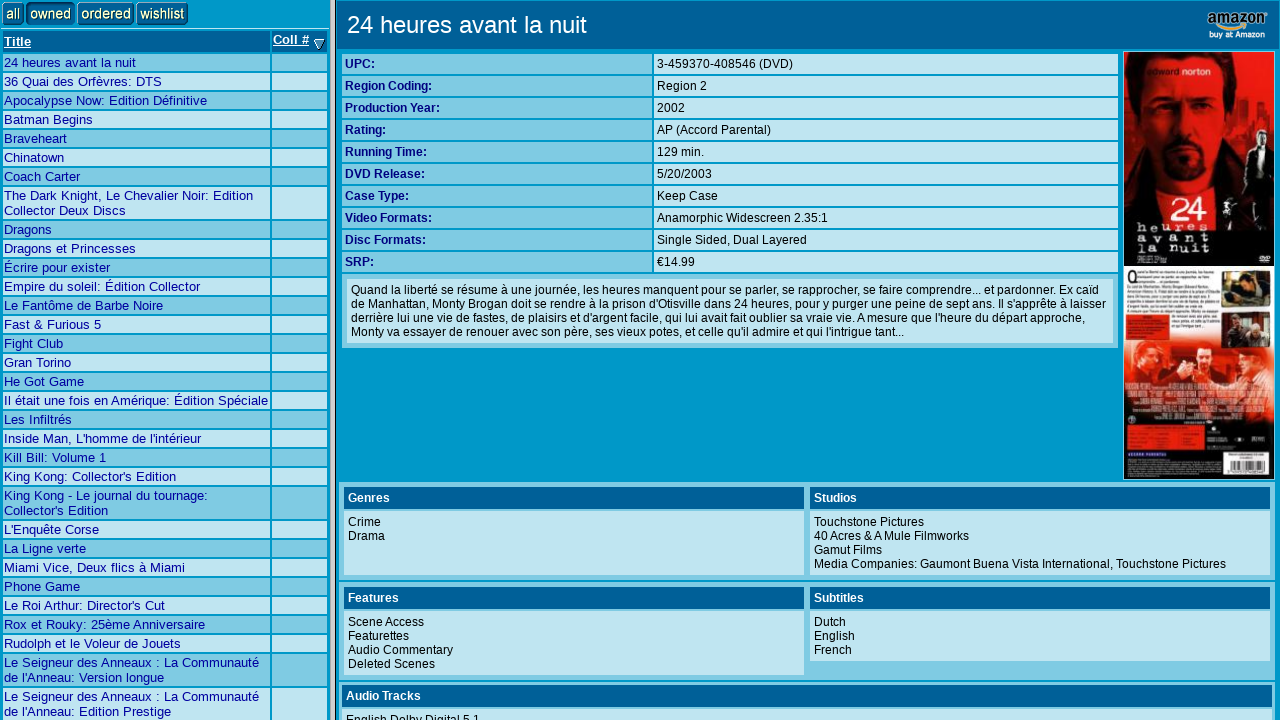

--- FILE ---
content_type: text/html; charset=utf-8
request_url: http://www.invelos.com/dvdcollection.aspx/Pietroch
body_size: 1591
content:

<!DOCTYPE HTML PUBLIC "-//W3C//DTD HTML 4.0 Transitional//EN" >
<HTML>
	<HEAD>
        <title>DVD Profiler, by Invelos Software, Inc.</title>
        <meta name="Title" content="Invelos Software&#39;s DVD Profiler" />
        <meta name="Description" content="Invelos Software&#39;s DVD Profiler is the best way to catalog your DVD, HD DVD and Blu-Ray collection." />
        <meta name="Keywords" content="dvd,dvds,dvd collection,collection,dvd catalog,collection software,dvd software,dvd database,blu-ray" />
		<meta content="Microsoft Visual Studio .NET 7.1" name="GENERATOR">
		<meta content="C#" name="CODE_LANGUAGE">
		<meta content="JavaScript" name="vs_defaultClientScript">
		<meta content="http://schemas.microsoft.com/intellisense/ie5" name="vs_targetSchema">
		<LINK href="/styles/main.css" type="text/css" rel="stylesheet">
		<script src="/scripts/main.js" type="text/javascript"></script>
		<frameset cols="330,*"><frame src="/onlinecollections/dvd/InBlue/List.aspx" marginheight="1" marginwidth="1" name="list"><frame src="/onlinecollections/dvd/InBlue/Loading.aspx" marginheight="1" marginwidth="1" name="entry"></frameset>
	</HEAD>
	<body leftMargin="0" topMargin="0">
		<form method="post" action="./Pietroch" id="Form1">
<div class="aspNetHidden">
<input type="hidden" name="__VIEWSTATE" id="__VIEWSTATE" value="/wEPDwUKMTMyOTgwMTc4M2RkJxJgONRmMlqwprvcAIEpmDbzGLs=" />
</div>

<div class="aspNetHidden">

	<input type="hidden" name="__VIEWSTATEGENERATOR" id="__VIEWSTATEGENERATOR" value="2BD90C58" />
</div>
			
			</form>
	</body>
</HTML>


--- FILE ---
content_type: text/html; charset=utf-8
request_url: http://www.invelos.com/onlinecollections/dvd/InBlue/List.aspx
body_size: 11721
content:

<!DOCTYPE HTML PUBLIC "-//W3C//DTD HTML 4.0 Transitional//EN" >
<HTML>
	<HEAD>
		<title>DVDCollectionList</title>
		<meta name="GENERATOR" Content="Microsoft Visual Studio .NET 7.1">
		<meta name="CODE_LANGUAGE" Content="C#">
		<meta name="vs_defaultClientScript" content="JavaScript">
		<meta name="vs_targetSchema" content="http://schemas.microsoft.com/intellisense/ie5">
		<LINK href="/styles/main.css" type="text/css" rel="stylesheet">
		<STYLE type="text/css">
	.ltitle { FONT-WEIGHT: bold; FONT-SIZE: 10pt; CURSOR: hand; COLOR: white; FONT-FAMILY: Arial; TEXT-DECORATION: underline }
	.list { FONT-SIZE: 10pt; COLOR: #000080; FONT-FAMILY: Arial }
	BODY { BACKGROUND-COLOR: #0098c8 }
.Footer
{
	font-size: 12px;
	border-top: solid 1px #abbed2;
	padding: 6px 0px 6px 0px;
	text-align: center;
	background-color: White;
	margin: 10px 10px 10px 10px;
}
			</STYLE>
		<script src="/scripts/main.js" type="text/javascript"></script>
	</HEAD>
	<BODY alink="#0000ff" vlink="#000080" link="#000080" onload="parent.frames[1].location.href='DVD.aspx?U=3459370408546.8';">
		<form method="post" action="./List.aspx" id="Form1">
<div class="aspNetHidden">
<input type="hidden" name="__VIEWSTATE" id="__VIEWSTATE" value="/wEPDwUKMTg4NzQxNjEwN2RkBftUp+T0GYlBFYrgUjx6pAr63hk=" />
</div>

<div class="aspNetHidden">

	<input type="hidden" name="__VIEWSTATEGENERATOR" id="__VIEWSTATEGENERATOR" value="38C2F4A1" />
</div>
			
			<div id="pnlCollectionLoaded">
	
				<TABLE cellSpacing="0" cellPadding="0" width="100%" bgColor="#0098c8">
					<TR>
						<TD>
							<TABLE cellSpacing="0" cellPadding="0">
								<TR>
									
									<TD><A onclick="parent.frames[1].location.href='Loading.aspx';" href="List.aspx?type=a"><IMG src="images/alloff.gif" 
            border=0></A></TD>
									
									<TD><A onclick="parent.frames[1].location.href='Loading.aspx';" href="List.aspx?type=o"><IMG src="images/ownedon.gif" 
            border=0></A></TD>
									
									<TD><A onclick="parent.frames[1].location.href='Loading.aspx';" href="List.aspx?type=p"><IMG 
            src="images/orderedoff.gif" border=0></A></TD>
									
									<TD><A onclick="parent.frames[1].location.href='Loading.aspx';" href="List.aspx?type=w"><IMG 
            src="images/wishlistoff.gif" 
        border=0></A></TD>
									
								</TR>
							</TABLE>
						</TD>
					</TR>
					<TR>
						<TD bgColor="#0098c8" height="2"></TD>
					</TR>
					<TR>
						<TD bgColor="#bfe5f1" height="1"></TD>
					</TR>
					<TR>
						<TD>
							<TABLE class="list" width="100%">
								<TR bgColor="#006098">
									<TD><NOBR><A 
            onclick="parent.frames[1].location.href='Loading.aspx';" 
            href="List.aspx?type=o&amp;Sort=ta"><SPAN class="ltitle">Title</SPAN></A>
											
										</NOBR>
									</TD>
									
									<TD><NOBR><A 
            onclick="parent.frames[1].location.href='Loading.aspx';" 
            href="List.aspx?type=o&amp;Sort=ca"><SPAN class="ltitle">Coll&nbsp;#</SPAN></A>&nbsp;<IMG src="images/sortdesc.gif" align="middle"></NOBR></TD>
								</TR>
								<TR><TD id="3459370408546.8" bgcolor="#7FCBE3"><A HREF="DVD.aspx?U=3459370408546.8" target="entry">24 heures avant la nuit</A></TD><TD align="right" bgcolor="#7FCBE3">&nbsp;</TD></TR><TR><TD id="3333297196208.8" bgcolor="#BFE5F1"><A HREF="DVD.aspx?U=3333297196208.8" target="entry">36 Quai des Orfèvres: DTS</A></TD><TD align="right" bgcolor="#BFE5F1">&nbsp;</TD></TR><TR><TD id="3388330039882.8" bgcolor="#7FCBE3"><A HREF="DVD.aspx?U=3388330039882.8" target="entry">Apocalypse Now: Edition Définitive</A></TD><TD align="right" bgcolor="#7FCBE3">&nbsp;</TD></TR><TR><TD id="7321910115213.8" bgcolor="#BFE5F1"><A HREF="DVD.aspx?U=7321910115213.8" target="entry">Batman Begins</A></TD><TD align="right" bgcolor="#BFE5F1">&nbsp;</TD></TR><TR><TD id="3344428037802.8" bgcolor="#7FCBE3"><A HREF="DVD.aspx?U=3344428037802.8" target="entry">Braveheart</A></TD><TD align="right" bgcolor="#7FCBE3">&nbsp;</TD></TR><TR><TD id="3333973121203.8" bgcolor="#BFE5F1"><A HREF="DVD.aspx?U=3333973121203.8" target="entry">Chinatown</A></TD><TD align="right" bgcolor="#BFE5F1">&nbsp;</TD></TR><TR><TD id="3333973138119.8" bgcolor="#7FCBE3"><A HREF="DVD.aspx?U=3333973138119.8" target="entry">Coach Carter</A></TD><TD align="right" bgcolor="#7FCBE3">&nbsp;</TD></TR><TR><TD id="5051889000044.8" bgcolor="#BFE5F1"><A HREF="DVD.aspx?U=5051889000044.8" target="entry">The Dark Knight,  Le Chevalier Noir: Edition Collector Deux Discs</A></TD><TD align="right" bgcolor="#BFE5F1">&nbsp;</TD></TR><TR><TD id="3606323167269.8" bgcolor="#7FCBE3"><A HREF="DVD.aspx?U=3606323167269.8" target="entry">Dragons</A></TD><TD align="right" bgcolor="#7FCBE3">&nbsp;</TD></TR><TR><TD id="5050582770339.8" bgcolor="#BFE5F1"><A HREF="DVD.aspx?U=5050582770339.8" target="entry">Dragons et Princesses</A></TD><TD align="right" bgcolor="#BFE5F1">&nbsp;</TD></TR><TR><TD id="8714865665534.30" bgcolor="#7FCBE3"><A HREF="DVD.aspx?U=8714865665534.30" target="entry">Écrire pour exister</A></TD><TD align="right" bgcolor="#7FCBE3">&nbsp;</TD></TR><TR><TD id="7321950737376.8" bgcolor="#BFE5F1"><A HREF="DVD.aspx?U=7321950737376.8" target="entry">Empire du soleil: Édition Collector</A></TD><TD align="right" bgcolor="#BFE5F1">&nbsp;</TD></TR><TR><TD id="3459370400625.8" bgcolor="#7FCBE3"><A HREF="DVD.aspx?U=3459370400625.8" target="entry">Le Fantôme de Barbe Noire</A></TD><TD align="right" bgcolor="#7FCBE3">&nbsp;</TD></TR><TR><TD id="5050582847086.8" bgcolor="#BFE5F1"><A HREF="DVD.aspx?U=5050582847086.8" target="entry">Fast &amp; Furious 5</A></TD><TD align="right" bgcolor="#BFE5F1">&nbsp;</TD></TR><TR><TD id="3344428042912.8" bgcolor="#7FCBE3"><A HREF="DVD.aspx?U=3344428042912.8" target="entry">Fight Club</A></TD><TD align="right" bgcolor="#7FCBE3">&nbsp;</TD></TR><TR><TD id="5051889005407.8" bgcolor="#BFE5F1"><A HREF="DVD.aspx?U=5051889005407.8" target="entry">Gran Torino</A></TD><TD align="right" bgcolor="#BFE5F1">&nbsp;</TD></TR><TR><TD id="3700173202443.8" bgcolor="#7FCBE3"><A HREF="DVD.aspx?U=3700173202443.8" target="entry">He Got Game</A></TD><TD align="right" bgcolor="#7FCBE3">&nbsp;</TD></TR><TR><TD id="3322069916076.8" bgcolor="#BFE5F1"><A HREF="DVD.aspx?U=3322069916076.8" target="entry">Il était une fois en Amérique: Édition Spéciale</A></TD><TD align="right" bgcolor="#BFE5F1">&nbsp;</TD></TR><TR><TD id="3384442121323.8" bgcolor="#7FCBE3"><A HREF="DVD.aspx?U=3384442121323.8" target="entry">Les Infiltrés</A></TD><TD align="right" bgcolor="#7FCBE3">&nbsp;</TD></TR><TR><TD id="5050582427837.8" bgcolor="#BFE5F1"><A HREF="DVD.aspx?U=5050582427837.8" target="entry">Inside Man, L'homme de l'intérieur</A></TD><TD align="right" bgcolor="#BFE5F1">&nbsp;</TD></TR><TR><TD id="3384442048040.8" bgcolor="#7FCBE3"><A HREF="DVD.aspx?U=3384442048040.8" target="entry">Kill Bill: Volume 1</A></TD><TD align="right" bgcolor="#7FCBE3">&nbsp;</TD></TR><TR><TD id="5050582415148.8" bgcolor="#BFE5F1"><A HREF="DVD.aspx?U=5050582415148.8" target="entry">King Kong: Collector's Edition</A></TD><TD align="right" bgcolor="#BFE5F1">&nbsp;</TD></TR><TR><TD id="5050582392524.8" bgcolor="#7FCBE3"><A HREF="DVD.aspx?U=5050582392524.8" target="entry">King Kong - Le journal du tournage: Collector's Edition</A></TD><TD align="right" bgcolor="#7FCBE3">&nbsp;</TD></TR><TR><TD id="3333297885881.8" bgcolor="#BFE5F1"><A HREF="DVD.aspx?U=3333297885881.8" target="entry">L'Enquête Corse</A></TD><TD align="right" bgcolor="#BFE5F1">&nbsp;</TD></TR><TR><TD id="7321950025794.8" bgcolor="#7FCBE3"><A HREF="DVD.aspx?U=7321950025794.8" target="entry">La Ligne verte</A></TD><TD align="right" bgcolor="#7FCBE3">&nbsp;</TD></TR><TR><TD id="5050582467178.8" bgcolor="#BFE5F1"><A HREF="DVD.aspx?U=5050582467178.8" target="entry">Miami Vice, Deux flics à Miami</A></TD><TD align="right" bgcolor="#BFE5F1">&nbsp;</TD></TR><TR><TD id="3344428014117.8" bgcolor="#7FCBE3"><A HREF="DVD.aspx?U=3344428014117.8" target="entry">Phone Game</A></TD><TD align="right" bgcolor="#7FCBE3">&nbsp;</TD></TR><TR><TD id="8717418029715.8" bgcolor="#BFE5F1"><A HREF="DVD.aspx?U=8717418029715.8" target="entry">Le Roi Arthur: Director's Cut</A></TD><TD align="right" bgcolor="#BFE5F1">&nbsp;</TD></TR><TR><TD id="8717418113452.8" bgcolor="#7FCBE3"><A HREF="DVD.aspx?U=8717418113452.8" target="entry">Rox et Rouky: 25ème Anniversaire</A></TD><TD align="right" bgcolor="#7FCBE3">&nbsp;</TD></TR><TR><TD id="8717418010676.8" bgcolor="#BFE5F1"><A HREF="DVD.aspx?U=8717418010676.8" target="entry">Rudolph et le Voleur de Jouets</A></TD><TD align="right" bgcolor="#BFE5F1">&nbsp;</TD></TR><TR><TD id="IB8DD51365DA6C387.8" bgcolor="#7FCBE3"><A HREF="DVD.aspx?U=IB8DD51365DA6C387.8" target="entry">Le Seigneur des Anneaux : La Communauté de l'Anneau: Version longue</A></TD><TD align="right" bgcolor="#7FCBE3">&nbsp;</TD></TR><TR><TD id="3384442024631.22" bgcolor="#BFE5F1"><A HREF="DVD.aspx?U=3384442024631.22" target="entry">Le Seigneur des Anneaux : La Communauté de l'Anneau: Edition Prestige</A></TD><TD align="right" bgcolor="#BFE5F1">&nbsp;</TD></TR><TR><TD id="3384442054133.8" bgcolor="#7FCBE3"><A HREF="DVD.aspx?U=3384442054133.8" target="entry">Le Seigneur des Anneaux : La Trilogie: Edition prestige 6 DVD</A></TD><TD align="right" bgcolor="#7FCBE3">&nbsp;</TD></TR><TR><TD id="3512391564278.8" bgcolor="#BFE5F1"><A HREF="DVD.aspx?U=3512391564278.8" target="entry">Le Seigneur des Anneaux : La Trilogie: Version longue</A></TD><TD align="right" bgcolor="#BFE5F1">&nbsp;</TD></TR><TR><TD id="IF6C7A53808FBE614.8" bgcolor="#7FCBE3"><A HREF="DVD.aspx?U=IF6C7A53808FBE614.8" target="entry">Le Seigneur des Anneaux : Le Retour du Roi: Version longue</A></TD><TD align="right" bgcolor="#7FCBE3">&nbsp;</TD></TR><TR><TD id="3384442053457.8" bgcolor="#BFE5F1"><A HREF="DVD.aspx?U=3384442053457.8" target="entry">Le Seigneur des Anneaux : Le Retour du Roi: Edition Prestige</A></TD><TD align="right" bgcolor="#BFE5F1">&nbsp;</TD></TR><TR><TD id="3384442039604.8" bgcolor="#7FCBE3"><A HREF="DVD.aspx?U=3384442039604.8" target="entry">Le Seigneur des Anneaux : Les Deux Tours: Edition Prestige</A></TD><TD align="right" bgcolor="#7FCBE3">&nbsp;</TD></TR><TR><TD id="I1AB38505A0F5A446.8" bgcolor="#BFE5F1"><A HREF="DVD.aspx?U=I1AB38505A0F5A446.8" target="entry">Le Seigneur des Anneaux : Les Deux Tours: Version longue</A></TD><TD align="right" bgcolor="#BFE5F1">&nbsp;</TD></TR><TR><TD id="3344428040178.8" bgcolor="#7FCBE3"><A HREF="DVD.aspx?U=3344428040178.8" target="entry">Les Sentiers de la perdition</A></TD><TD align="right" bgcolor="#7FCBE3">&nbsp;</TD></TR><TR><TD id="3700259801287.8" bgcolor="#BFE5F1"><A HREF="DVD.aspx?U=3700259801287.8" target="entry">Les Sept Mercenaires</A></TD><TD align="right" bgcolor="#BFE5F1">&nbsp;</TD></TR><TR><TD id="3700301017901.8" bgcolor="#7FCBE3"><A HREF="DVD.aspx?U=3700301017901.8" target="entry">Sin City: Edition Ultime</A></TD><TD align="right" bgcolor="#7FCBE3">&nbsp;</TD></TR><TR><TD id="3333299307893.8" bgcolor="#BFE5F1"><A HREF="DVD.aspx?U=3333299307893.8" target="entry">Snatch</A></TD><TD align="right" bgcolor="#BFE5F1">&nbsp;</TD></TR><TR><TD id="7321950137725.8" bgcolor="#7FCBE3"><A HREF="DVD.aspx?U=7321950137725.8" target="entry">Sur la route de Madison</A></TD><TD align="right" bgcolor="#7FCBE3">&nbsp;</TD></TR></TABLE>
						</TD>
					</TR>
                    <!--tr>
                        <td class="Footer" colspan="3"><a href="http://www.invelos.com">DVD Profiler - Automated DVD collection software for the DVD and Blu-ray enthusiast!</a></td>
                    </tr-->
				</TABLE>
			
</div>
		</form>
	</BODY>
</HTML>


--- FILE ---
content_type: text/html; charset=utf-8
request_url: http://www.invelos.com/onlinecollections/dvd/InBlue/Loading.aspx
body_size: 1030
content:

<!DOCTYPE HTML PUBLIC "-//W3C//DTD HTML 4.0 Transitional//EN" >
<HTML>
	<HEAD>
		<title>Loading</title>
		<meta name="GENERATOR" Content="Microsoft Visual Studio .NET 7.1">
		<meta name="CODE_LANGUAGE" Content="C#">
		<meta name="vs_defaultClientScript" content="JavaScript">
		<meta name="vs_targetSchema" content="http://schemas.microsoft.com/intellisense/ie5">
		<LINK href="/styles/main.css" type="text/css" rel="stylesheet">
		<script src="/scripts/main.js" type="text/javascript"></script>
	</HEAD>
	<body>
		<form method="post" action="./Loading.aspx" id="Form1">
<div class="aspNetHidden">
<input type="hidden" name="__VIEWSTATE" id="__VIEWSTATE" value="/wEPDwUKLTUxMTcwNzgxMGRktMeHx1EwxB2TSw45xXFwtDcojUI=" />
</div>

<div class="aspNetHidden">

	<input type="hidden" name="__VIEWSTATEGENERATOR" id="__VIEWSTATEGENERATOR" value="391D688A" />
</div>
			<table class="bigmessage" width="100%">
				<tr>
					<td align="center">Loading...</td>
				</tr>
			</table>
		</form>
	</body>
</HTML>


--- FILE ---
content_type: text/html; charset=utf-8
request_url: http://www.invelos.com/onlinecollections/dvd/InBlue/DVD.aspx?U=3459370408546.8
body_size: 19199
content:

<!DOCTYPE HTML PUBLIC "-//W3C//DTD HTML 4.0 Transitional//EN" >
<HTML>
	<HEAD>
		<meta content="http://schemas.microsoft.com/intellisense/ie5" name="vs_targetSchema">
		<LINK href="/styles/main.css" type="text/css" rel="stylesheet">
		<STYLE type="text/css">.styletitle { COLOR: #ffffff; BACKGROUND-COLOR: #006098 }
	.stylearea { COLOR: navy; BACKGROUND-COLOR: #7fcbe3 }
	.styledata { COLOR: navy; BACKGROUND-COLOR: #bfe5f1 }
	.styleborder { COLOR: navy; BACKGROUND-COLOR: #0098c8 }
	.sessionmessage { COLOR: navy }
	.f1 { FONT-SIZE: 18pt; COLOR: white; FONT-FAMILY: Arial }
	.f2 { FONT-SIZE: 9pt; COLOR: black; FONT-FAMILY: Arial }
	.f3 { FONT-WEIGHT: bold; FONT-SIZE: 9pt; COLOR: navy; FONT-FAMILY: Arial }
	.f4 { FONT-WEIGHT: bold; FONT-SIZE: 9pt; COLOR: white; FONT-FAMILY: Arial }
	.CreditDiv
    {
	    background-image: url(/images/LtGrad.png);
	    color: White;
	    font-weight: bold;
	    padding: 1px 100px 1px 8px;
	    border-top: solid 1px navy;
	    border-left: solid 1px navy;
	    border-right: solid 1px navy;
	    background-repeat: repeat-x;
    }.CreditDivGrp
    {
	    background-image: url(/images/LtGradGrp.png);
	    color: White;
	    font-weight: bold;
	    padding: 1px 100px 1px 8px;
	    border-top: solid 1px navy;
	    border-left: solid 1px navy;
	    border-right: solid 1px navy;
	    background-repeat: repeat-x;
    }
.Footer
{
	font-size: 11px;
	border-top: solid 1px #abbed2;
	padding: 6px 0px 6px 0px;
	text-align: center;
	background-color: #e0e0e0;
	margin: 5px 5px 5px 5px;
}
	BODY { BACKGROUND-COLOR: #0098c8 }
		</STYLE>
		<script src="/scripts/main.js" type="text/javascript"></script>
	</HEAD>
	<body bottomMargin="0" bgColor="#0098c8" leftMargin="0" topMargin="0" rightMargin="0">
		<form method="post" action="./DVD.aspx?U=3459370408546.8" id="Form1">
<div class="aspNetHidden">
<input type="hidden" name="__VIEWSTATE" id="__VIEWSTATE" value="/[base64]/[base64]" />
</div>

<div class="aspNetHidden">

	<input type="hidden" name="__VIEWSTATEGENERATOR" id="__VIEWSTATEGENERATOR" value="4BEDBCD7" />
</div>
			<div id="pnlCollectionLoaded">
	
				<TABLE class="styletitle" cellPadding="8" width="100%">
					<TR>
						<TD class="styletitle" bgColor="#006098">
						<!--div style="float:right;"><a href="/" target="_blank"><img src="/images/DAdd.png" style="vertical-align:middle; border:none;" alt="Add to my collection"/></a></div-->
						<span class="f1">
								24 heures avant la nuit</span><div style="float:right;"><div style="float:right;"><a title="Buy from Amazon" target="_new" href="http://www.amazon.fr/gp/product/B00008UEFW/ref=as_li_ss_tl?ie=UTF8&tag=invsofinc08-21&linkCode=as2&camp=1789&creative=390957&creativeASIN=B00008UEFW"><img alt="Buy from Amazon" src="/images/AmzLogoL.png" border="0"></a><img src="http://www.assoc-amazon.com/e/ir?t=invsofinc-20&l=as2&o=1&a=B00008UEFW" width="1" height="1" border="0" alt="" style="border:none !important; margin:0px !important;" /></div></div></TD>
					</TR>
				</TABLE>
				<TABLE class="styleborder">
					<TR>
						<TD class="styleborder" valign="top" width="100%">
							<table cellpadding="3">
								<tr>
									<TD class="stylearea" bgColor="#7fcbe3"><SPAN class="f3">UPC:</SPAN></TD>
									<TD class="styledata" bgColor="#bfe5f1"><SPAN class="f2">
											3-459370-408546 (DVD)</SPAN></TD>
								</tr>
								<TR>
									<TD class="stylearea" bgColor="#7fcbe3"><SPAN class="f3">Region Coding:</SPAN></TD>
									<TD class="styledata" bgColor="#bfe5f1"><SPAN class="f2">
											Region 2</SPAN></TD>
								</TR>
								<TR>
									<TD class="stylearea" bgColor="#7fcbe3"><SPAN class="f3">Production Year:</SPAN></TD>
									<TD class="styledata" bgColor="#bfe5f1"><SPAN class="f2">
											2002</SPAN></TD>
								</TR>
								<TR>
									<TD class="stylearea" bgColor="#7fcbe3"><SPAN class="f3">Rating:</SPAN></TD>
									<TD class="styledata" bgColor="#bfe5f1"><SPAN class="f2">
											AP (Accord Parental)</SPAN></TD>
								</TR>
								<TR>
									<TD class="stylearea" bgColor="#7fcbe3"><SPAN class="f3">Running Time:</SPAN></TD>
									<TD class="styledata" bgColor="#bfe5f1"><SPAN class="f2">
											129 min.</SPAN></TD>
								</TR>
								<TR>
									<TD class="stylearea" bgColor="#7fcbe3"><SPAN class="f3">DVD Release:</SPAN></TD>
									<TD class="styledata" width="60%" bgColor="#bfe5f1"><SPAN class="f2">
											5/20/2003</SPAN></TD>
								</TR>
								<TR>
									<TD class="stylearea" bgColor="#7fcbe3"><SPAN class="f3">Case Type:</SPAN></TD>
									<TD class="styledata" bgColor="#bfe5f1"><SPAN class="f2">
											Keep Case</SPAN></TD>
								</TR>
								<TR>
									<TD class="stylearea" bgColor="#7fcbe3"><SPAN class="f3">Video Formats:</SPAN></TD>
									<TD class="styledata" bgColor="#bfe5f1"><SPAN class="f2"><NOBR>
												Anamorphic Widescreen 2.35:1</NOBR></SPAN></TD>
								</TR>
								<TR>
									<TD class="stylearea" bgColor="#7fcbe3"><SPAN class="f3">Disc Formats:</SPAN></TD>
									<TD class="styledata" bgColor="#bfe5f1"><SPAN class="f2">
											Single Sided, Dual Layered</SPAN></TD>
								</TR>
								<TR>
									<TD class="stylearea" bgColor="#7fcbe3"><SPAN class="f3">SRP:</SPAN></TD>
									<TD class="styledata" bgColor="#bfe5f1"><SPAN class="f2">
											€14.99</SPAN></TD>
								</TR>
								<TR>
									<TD class="stylearea" colSpan="2"><!--bgcolor="#7FCBE3"-->
										<TABLE cellPadding="4">
											<TR>
												<TD class="styledata" bgColor="#bfe5f1"><SPAN class="f2">
														Quand la liberté se résume à une journée, les heures manquent pour se parler, se rapprocher, se faire comprendre... et pardonner. Ex caïd de Manhattan, Monty Brogan doit se rendre à la prison d'Otisville dans 24 heures, pour y purger une peine de sept ans. Il s'apprête à laisser derrière lui une vie de fastes, de plaisirs et d'argent facile, qui lui avait fait oublier sa vraie vie. A mesure que l'heure du départ approche, Monty va essayer de renouer avec son père, ses vieux potes, et celle qu'il admire et qui l'intrigue tant...</SPAN></TD>
											</TR>
										</TABLE>
									</TD>
								</TR>
							</TABLE>
						</TD>
						<TD class="stylearea" vAlign="top"><!--#7FCBE3-->
							<IMG SRC="/mpimages/34/3459370408546.8f.jpg" WIDTH="150"><BR>
							<IMG SRC="/mpimages/34/3459370408546.8b.jpg" WIDTH="150"></TD>
					</TR>
					<TR>
						<TD class="stylearea" colSpan="2">
							<TABLE cellPadding="0" width="100%">
								<TR>
									<TD vAlign="top" width="50%">
										<TABLE cellPadding="4" width="100%">
											<TR>
												<TD class="styletitle" bgColor="#006098"><SPAN class="f4">Genres</SPAN></TD>
											</TR>
											<TR>
												<TD class="styledata" bgColor="#bfe5f1"><SPAN class="f2">
														Crime<BR>Drama<BR><BR><BR></SPAN></TD>
											</TR>
										</TABLE>
									</TD>
									<TD vAlign="top" width="50%">
										<TABLE cellPadding="4" width="100%">
											<TR>
												<TD class="styletitle" bgColor="#006098"><SPAN class="f4">Studios</SPAN></TD>
											</TR>
											<TR>
												<TD class="styledata" bgColor="#bfe5f1"><SPAN class="f2">
														Touchstone Pictures<BR>40 Acres & A Mule Filmworks<BR>Gamut Films<br />Media Companies: Gaumont Buena Vista International, Touchstone Pictures</SPAN></TD>
											</TR>
										</TABLE>
									</TD>
								</TR>
							</TABLE>
						</TD>
					</TR>
					<TR>
						<TD class="stylearea" colSpan="2">
							<TABLE cellPadding="0" width="100%">
								<TR>
									<TD vAlign="top" width="50%">
										<TABLE cellPadding="4" width="100%">
											<TR>
												<TD class="styletitle" bgColor="#006098"><SPAN class="f4">Features</SPAN></TD>
											</TR>
											<TR>
												<TD class="styledata" bgColor="#bfe5f1"><SPAN class="f2">
														Scene Access<BR>Featurettes<BR>Audio Commentary<BR>Deleted Scenes</SPAN></TD>
											</TR>
										</TABLE>
									</TD>
									<TD vAlign="top" width="50%">
										<TABLE cellPadding="4" width="100%">
											<TR>
												<TD class="styletitle" bgColor="#006098"><SPAN class="f4">Subtitles</SPAN></TD>
											</TR>
											<TR>
												<TD class="styledata" bgColor="#bfe5f1"><SPAN class="f2">
														Dutch<BR>English<BR>French</SPAN></TD>
											</TR>
										</TABLE>
									</TD>
								</TR>
							</TABLE>
						</TD>
					</TR>
					<TR>
						<TD class="stylearea" colSpan="2">
							<TABLE cellPadding="4" width="100%">
								<TR>
									<TD class="styletitle" bgColor="#006098"><SPAN class="f4">Audio Tracks</SPAN></TD>
								</TR>
								<TR>
									<TD class="styledata" bgColor="#bfe5f1"><SPAN class="f2">
											English Dolby Digital 5.1<BR>French Dolby Digital 5.1<BR>Italian Dolby Digital 5.1<BR>Commentary Dolby Digital Mono<BR></SPAN></TD>
								</TR>
							</TABLE>
						</TD>
					</TR>
					
					<TR>
						<TD class="stylearea" colspan="2">
						    <table width="100%">
						        <tr>
						            <td valign="top" width="50%">
						                <table cellpadding="4" width="100%">
								            <TR>
									            <TD class="styletitle" bgColor="#006098"><SPAN class="f4">Cast</SPAN></TD>
								            </TR>
								            <TR>
									            <TD class="styledata" bgColor="#bfe5f1"><SPAN class="f2">
											            Edward Norton as Monty Brogan<BR>Philip Seymour Hoffman as Jakob Elinsky<BR>Barry Pepper as Francis Xavier Slaughtery<BR>Rosario Dawson as Naturelle Riviera<BR>Anna Paquin as Mary D'Annuzio<BR>Brian Cox as James Brogan<BR>Tony Siragusa as Kostya Novotny<BR>Levani as Uncle Nikolai<BR>Misha Kuznetsov as Senka Valghobek<BR>Isiah Whitlock, Jr. as Agent Flood<BR>Michael Genet as Agent Cunningham<BR>Patrice O'Neal as Khari<BR>Al Palagonia as Salvatore Dominick<BR>Aaron Stanford as Marcuse<BR>Marc H. Simon as Schultz<BR>Armando Riesco as Phelan<BR>Brad Williams as Trader #1<BR>Bear Jackson as Trader #2<BR>Keith Nobbs as Luke<BR>Felicia Finley as Jody<BR>Radu Spinghel as Zakharov<BR>Dania as Daphne<BR>Oleg Aleksandrovich Prudius as Russian Hood #1<BR>Igor Zhivotovsky as Russian Hood #2<BR>Paul Diomede as Simon<BR>Cynthia Darlow as Ruth<BR>Michole Briana White as Coventry Administrator<BR>Vanessa Ferlito as Lindsay Jamison<BR>Coati Mundi as Louis Volandes<BR>Larissa Drekonja as Dasha<BR>Christine Pepe as Female Jogger<BR>Lawrence Bullock as Chelsea Man #1<BR>Patrick Illig as Chelsea Man #2<BR>Maja Niles as Woman On Park Avenue<BR>Daniel R. Reton as Wall Street Guy #1<BR>Ed Rubeo as Hasidic Jeweler<BR>Peter James Kelsch as Panhandler<BR>AJ McCoy as Squeegee Man<BR>R. L. Brazil as Bouncer<BR>Howard Crowns as Tattoo Parlor Worker<BR>DJ Cipha Sounds as DJ Dusk<BR>Jamil Mullen as Lady with Baby<BR>Louis Modafferi as Brogan's Bar Patron<BR>Mike Fiore as Brogan's Bar Patron<BR>Alan Taraseiwicz as Brogan's Bar Patron<BR>Andre Fletcher as Brogan's Bar Patron<BR>Nicholas Rossomondo as Brogan's Bar Patron<BR>Carl Bini as Brogan's Bar Patron<BR>Jeffrey Palazzo as Brogan's Bar Patron<BR>Joseph Mascall as Brogan's Bar Patron<BR>Douglas Miller as Brogan's Bar Patron<BR>John Bergen as Brogan's Bar Patron</SPAN></TD>
								            </TR>
						                </table>
						            </td>
						            <td valign="top" width="50%">
							            <TABLE cellPadding="4" width="100%">
								            <TR>
									            <TD class="styletitle" bgColor="#006098"><SPAN class="f4">Crew</SPAN></TD>
								            </TR>
								            <tr>
							                    <TD class="styledata" bgColor="#bfe5f1"><SPAN class="f2">
									                    <b>Direction:</b><br>Spike Lee: Director<br /><b>Writing:</b><br>David Benioff: Screenwriter<br />David Benioff: Original Material By<br /><b>Production:</b><br>Tobey Maguire: Producer<br />Julia Chasman: Producer<br />Spike Lee: Producer<br />Jon Kilik: Producer<br />Nick Wechsler: Executive Producer<br /><b>Cinematography:</b><br>Rodrigo Prieto: Cinematographer<br /><b>Film Editing:</b><br>Barry Alexander Brown: Film Editor<br /><b>Music:</b><br>Terence Blanchard: Composer<br /><b>Sound:</b><br>Rolf Pardula: Production Sound Mixer<br />Philip Stockton: Supervising Sound Editor<br />Michael Barry: Sound Re-Recording Mixer<br /><b>Art:</b><br>James Chinlund: Production Designer<br />Nicholas Lundy: Art Director<br /></SPAN></TD>
						                    </TR>
							            </TABLE>
						            </td>
						        </tr>
						    </table>
						</TD>
					</TR>
                    <tr>
                        <td class="Footer" colspan="3"><a target="_blank" href="http://www.invelos.com">DVD Profiler - Automated DVD collection software for the DVD and Blu-ray enthusiast!</a></td>
                    </tr>
				</TABLE>
			
</div></form>
	</body>
</HTML>


--- FILE ---
content_type: text/css
request_url: http://www.invelos.com/styles/main.css
body_size: 2503
content:
body
{
	background-color: #D2D2D2;/*#FAFAFF;*/
	font-family: Tahoma, Arial, Helvetica;
	color: #0000a0;
	text-align: center;
}
a:link 
{
	text-decoration: none;
	color: #0000a0;
}
a:visited
{
	text-decoration: none;
	color: #0000a0;
}
a:hover 
{
	text-decoration: underline;
}
form
{
	font-size: 10px;
	margin: 0 0 0 0;
}
td
{
	font-size: 13px;
}
p
{
	margin: 0 0 7 0;
}
ul
{
	
	margin: 0 0 7 20;
}
textarea
{
	font-size: 12px;
	font-family: Tahoma, Arial, Helvetica;
}
blockquote
{
	padding: 4 4 2 4;
	margin: 8 8 0 20;
	border-top: solid 1px #8080C0;
	border-left: solid 1px #8080C0;
	border-bottom: solid 1px White;
	border-right: solid 1px White;
}
.LockData
{
	padding: 2 2 5 10;
}
.LockSet
{
	border-left-color: #8080C0;
	border-left-style: solid;
	border-left-width: 1px;
	padding: 2 2 5 8;
}
.ContestPrize
{
	background-image: url(/images/GreenGrad.gif);
	background-repeat: repeat-x;
	text-align: left;
	font-weight: bold;
	width: 300px;
	padding: 3 3 3 3;
	border-top: solid 1 #80afff;
	border-bottom: solid 1 #80afff;
	margin: 16 0 2 0;
}
.PendContTop
{
	background-image: url(/images/BlueGrad.gif);
	background-repeat: repeat-x;
	text-align: left;
	font-weight: bold;
	padding: 3 3 3 3;
}
.PendCont
{
	border-top-color: White;
	border-top-style: solid;
	border-top-width: 1px;
}
.DiscInfo TD
{
	border-style: solid;
	border-width: 1px;
	font-size: 11;
}
.ContNotes
{
	background-color: #ffffe8;
	border-width: 1px;
	border-style: solid;
	border-top-color: #909070;
	border-left-color: #909070;
	border-right-color: #E0E0C0;
	border-bottom-color: #E0E0C0;
	padding: 4 4 4 4;
}
.ContA
{
	margin: 6 0 0 0;
	padding: 1 3 1 3;
	border-width: 1px;
	border-top-color: #A0C0A0;
	border-left-color: #A0C0A0;
	border-right-color: #FFFFFF;
	border-bottom-color: #FFFFFF;
	background-color: #E0FFE0;
	border-style: solid;
	color: Green;
}
.ContR
{
	margin: 6 0 0 0;
	padding: 1 3 1 3;
	border-width: 1px;
	border-top-color: #A0C0A0;
	border-left-color: #A0C0A0;
	border-right-color: #FFFFFF;
	border-bottom-color: #FFFFFF;
	background-color: #E0FFE0;
	border-style: solid;
	color: Navy;
}
.ContD
{
	margin: 6 0 0 0;
	padding: 1 3 1 3;
	border-width: 1px;
	border-top-color: #C0C0A0;
	border-left-color: #C0C0A0;
	border-right-color: #FFFFFF;
	border-bottom-color: #FFFFFF;
	border-style: solid;
	background-color: #EFEFC0;
	color: #A00000;
}
.ContW
{
	margin: 6 0 0 0;
	padding: 1 3 1 3;
	border-width: 1px;
	border-top-color: #C0C0C0;
	border-left-color: #C0C0C0;
	border-right-color: #FFFFFF;
	border-bottom-color: #FFFFFF;
	border-style: solid;
	color: #808080;
}
.ContV
{
	margin: 6 0 0 0;
	padding: 1 3 1 3;
	border-width: 1px;
	border-top-color: #A0A0C0;
	border-left-color: #A0A0C0;
	border-right-color: #FFFFFF;
	border-bottom-color: #FFFFFF;
	border-style: solid;
	color: #000080;
}
.DVDCompE
{
	text-align: center;
	font-weight: bold;
	color: #009080;
}
.DVDCompare
{
	border-style: solid;
	border-width: 1px;
	border-color: #8080C0;
}
.DVDCompare TD
{
	vertical-align: top;
}
.DVDCompare a:link 
{
	font-weight: bold;
	color: #0000a0;
}
.DVDCompare a:visited
{
	font-weight: bold;
	color: #0000a0;
}
.DVDCompare a:hover 
{
	text-decoration: underline;
}
.avatar
{
	border-collapse: collapse;
	background-color: #FEFEFE;
	text-align: center;
	border-top: solid 1px #B0B0C0;
	border-left: solid 1px #B0B0C0;
	border-bottom: solid 1px White;
	border-right: solid 1px White;
}
.avatar TD
{
	margin: 0px;
	padding: 0px;
}
.bigmessage
{
	position: absolute;
	left: 50%;
	top: 50%;
    width:300px;
    height:200px;
    margin-left:-150px; 
    margin-top:-100px;
}

.bigmessage td
{
	font-size: 30pt;
	font-weight: bold;
	color: #b0b0b0;
}

.highlight
{
	background-color: white;
	border-width: 1px;
	border-style: solid;
	border-color: #ffa000;
}
.news
{
	border-right: #e8e8e8 1px solid;
	border-top: #e8e8e8 1px solid;
	border-left: #e8e8e8 1px solid;
	border-bottom: #e8e8e8 1px solid;
	background-image: url(/images/BlueGrad.gif);
	background-repeat: repeat-x;
}
.newstxt
{
	border-right: solid 1px #e8e8e8;
	border-left: solid 1px #e8e8e8;
	border-bottom: solid 1px #e8e8e8;
	padding: 2 6 2 6;
}
.newstxt a:link 
{
	font-weight: bold;
	color: #0000a0;
}
.newstxt a:visited
{
	font-weight: bold;
	color: #0000a0;
}
.newstxt a:hover 
{
	text-decoration: underline;
}
.vertsplitter
{
	width: 6px;
	background-image: url(/images/vertsplitter.gif);
	background-repeat: repeat-y;
}
.horizsplitter
{
	width: 6px;
	background-image: url(/images/horizsplitter.gif);
	background-repeat: repeat-x;
}
.scrollinglist
{
	width: 230;
	height: 100%;
	background-color: Red;
	overflow: auto;
}
.scrollingcbl
{
	OVERFLOW: auto; 
	WIDTH: 165px; 
	HEIGHT: 306px; 
	BACKGROUND-COLOR: #FEFEFE;
	margin: 5 0 0 0;
	border-top: solid 1px #8080C0;
	border-left: solid 1px #8080C0;
	border-bottom: solid 1px #8080C0;
	border-right: solid 1px #8080C0;
}
.messagepreview
{
	font-size: 10px;
	font-weight: normal;
	color: Gray;
	BACKGROUND-COLOR: #E6E7F7;
	margin: 5 0 0 0;
	padding: 2 2 2 2;
	border-top: solid 1px #A0A0C0;
	border-left: solid 1px #A0A0C0;
	border-bottom: solid 1px White;
	border-right: solid 1px White;
}
.toptable
{
	margin-left: auto;
	margin-right: auto;
}
.maindisplay
{
	background-color: #FEFEFE; 
	width: 800px;
}
.mainborder
{
	background-color: #FEFEFE;
	width: 15px;
}
.shadowleft
{
	background-image: url(/images/ShadowLeftG.gif);
	background-repeat: repeat-y;
	width: 10px;
}
.shadowright
{
	background-image: url(/images/ShadowRightG.gif);
	background-repeat: repeat-y;
	width: 20px;
}
.shadowbottom
{
	background-image: url(/images/ShadowBottomG.gif);
	background-repeat: repeat-x;
	height:20px;
}
.shadowbl
{
	background-image: url(/images/ShadowBLG.gif);
}
.shadowbr
{
	background-image: url(/images/ShadowBRG.gif);
}
.submenu
{
	font-size: 15px;
	font-weight: bold;
	color: #0000a0;
	vertical-align: top;
	text-align: center;
	border-top: solid 1px #8080C0;
	border-left: solid 1px #8080C0;
	border-bottom: solid 1px #8080C0;
	border-right: solid 1px #8080C0;
}
.submenul
{
	font-size: 15px;
	color: #0000a0;
	vertical-align: top;
	text-align: left;
	border-top: solid 1px #8080C0;
	border-left: solid 1px #8080C0;
	border-bottom: solid 1px #8080C0;
	border-right: solid 1px #8080C0;
}
.contenttitle
{
	font-size: 15px;
	font-weight: bold;
	color: #5060C7;
	padding: 5 0 0 0;
}
.contenttitles
{
	font-size: 14px;
	font-weight: bold;
	color: #5060C7;
	padding: 5 0 0 0;
}
.price
{
	font-size: 17px;
	font-weight: bold;
	color: #5060C7;
	padding: 0 0 0 0;
}
.quote
{
	font-size: 13px;
	font-weight: bold;
	color: #AEB4C7;
	padding: 5 0 5 0;
}
.date
{
	color: #009999;
}
.headerpic
{
	padding: 0 0 0 5;
}
.topsectiontop
{
	background-image: url(/images/GreenGrad.gif);
	background-repeat: repeat-x;
	text-align: center;
	font-weight: bold;
}
.mainsectionpic
{
	border-top: solid 1px #0000a0;
	border-left: solid 1px #0000a0;
	border-right: solid 1px #0000a0;
}
.mainsectiontop
{
	background-image: url(/images/BlueGrad.gif);
	background-repeat: repeat-x;
	text-align: center;
	font-weight: bold;
	padding: 3 3 3 3;
}
.mainsectionbody
{
	font-size: 12px;
	background-color: #efefff;
	vertical-align: top;
}
.mainsectionoff
{
	font-size: 12px;
	background-color: #f7f7f7;
	vertical-align: top;
}
.mainsectionbody blockquote
{
	background-color: #F4F4FF;
}
.mainsectionbodyc a:link 
{
	font-weight: bold;
}
.mainsectionbodyc a:visited
{
	font-weight: bold;
}
.mainsectionbodyc
{
	font-size: 12px;
	background-color: #efefff;
	text-align: center;
}
.mainsectionbodycr a:link 
{
	font-weight: bold;
}
.mainsectionbodycr a:visited
{
	font-weight: bold;
}
.mainsectionbodycr
{
	font-size: 12px;
	background-color: #ffe0e0;
	text-align: center;
}
.mainsectionbodyalt
{
	font-size: 12px;
	background-color: #E6E7F7;/*#e4e8f0;*/
	vertical-align: top;
}
.mainsectionbodyalt blockquote
{
	background-color: #F0F0FF;
}
.mainsectionhead
{
	font-size: 12px;
	border-top: solid 1px #0000a0;
	border-bottom: solid 1px #0000a0;
	border-left: solid 1px #0000a0;
	border-right: solid 1px #0000a0;
}
.mainsection
{
	font-size: 12px;
	font-weight: bold;
	color: #0000a0;
	padding: 5 5 5 8;
	background-color: #efefff;
	border-top: solid 1px #0000a0;
	border-bottom: solid 1px #0000a0;
	border-left: solid 1px #0000a0;
	border-right: solid 1px #0000a0;
}
.mainsection a:link 
{
	font-weight: bold;
	color: #0000a0;
}
.mainsection a:visited
{
	font-weight: bold;
	color: #0000a0;
}
.dlo
{
	font-size: 14px;
	font-weight: bold;
	background-color: #efefff;
	text-align: center;
	border-style: solid;
	border-width: 1px;
	border-color: Navy;
	padding: 1 6 1 6;
	cursor: pointer;
}
.dlo a:link 
{
	font-weight: bold;
}
.dlo a:visited
{
	font-weight: bold;
}
.dls
{
	font-size: 14px;
	font-weight: bold;
	background-color: #FFFFD0;
	text-align: center;
	border-style: solid;
	border-width: 1px;
	border-color: Navy;
	padding: 1 6 1 6;
	cursor: pointer;
}
.dls a:link 
{
	font-weight: bold;
}
.dls a:visited
{
	font-weight: bold;
}
.disabled
{
	color: #bbbbbb;
}
.selected
{
	background-color: #FFF4CF;
	border-top: solid 1px #c0c0c0;
	border-bottom: solid 1px #c0c0c0;
	border-left: solid 1px #c0c0c0;
	border-right: solid 1px #c0c0c0;
}
.content
{
	font-size: 12px;
}
.contents
{
	font-size: 4px;
}
.contenthead
{
	font-size: 12px;
	font-weight: bold;
}
.content a:link 
{
	font-weight: bold;
	color: #0000a0;
}
.content a:visited
{
	font-weight: bold;
	color: #0000a0;
}
.content a:hover 
{
	text-decoration: underline;
}
.contentsml
{
	font-size: 11px;
	color: Black;
}
.votelink
{
	font-size: 10px;
	font-weight: normal;
	color: Gray;
	padding: 0 0 0 0;
	margin: 0 0 0 0;
}
.tagline
{
	font-weight: normal;
	font-size: 10px;
	color: Black;
}
.fn
{
	font-weight: bold;
	color: #00b0b0;
}
.contenttny
{
	font-size: 10px;
	font-weight: normal;
	color: Gray;
}
.signature
{
	font-weight: normal;
	font-size: 11px;
	color: dimgray;
}
.contentsml a:link 
{
	text-decoration: underline;
	color: Black;
}
.contentsml a:visited
{
	text-decoration: underline;
	color: Black;
}
.contentsml a:hover 
{
	text-decoration: underline;
	color: Black;
}
.messagesml
{
	font-size: 11px;
	color: Black;
}
.messagesmlhilight
{
	font-size: 11px;
	color: #B98F1E;
}
.userlink:link 
{
	text-decoration: underline;
	color: #0000a0;
}
.userlink:visited
{
	text-decoration: underline;
	color: #0000a0;
}
.userlink:hover 
{
	text-decoration: underline;
	color: #0000a0;
}
.innercontent
{
	vertical-align: top;
}
.title
{
	font-size: 19px;
	font-weight: bold;
	color: 8E94C7;
	padding: 0 0 0 0;
}
.topmenu
{
	color: White;
	font-size: 11px;
	padding: 5 5 5 10;
}
.topmenu a:link 
{
	text-decoration: none;
	font-weight: bold;
	color: White;
}
.topmenu a:visited
{
	text-decoration: none;
	font-weight: bold;
	color: White;
}
.topmenu a:hover 
{
	text-decoration: underline;
}
.freereg
{
	background-color: #F5F5F5;
	border-left: solid 1 #d0d0ff;
	border-right: solid 1 #d0d0ff;
	color: Gray;
}
.premreg
{
	border-left: solid 1 #d0d0ff;
}
.freetitle
{
	font-size: 14pt;
	color: Gray;
}
.freecontent
{
	font-size: 8pt;
	color: Gray;
}
.logo
{
	background-repeat: no-repeat;
}
.txtbtn 
{
  border: 1px solid #8098C0;
  background: #F5F5F5; 
  padding: 2 10 2 10;
  cursor: hand;
  text-align: center;
}
.txtbtnhvr 
{ 
  border: 1px solid #F0A00F; 
  background: #E5E6F7; 
  padding: 2 10 2 10;
  cursor: hand;
  text-align: center;
  background-image: url(/images/selh.gif);
  background-repeat: no-repeat;
  background-position: 128px 2px;
}
.txtbtnon 
{ 
  border: 1px solid #0000A0; 
  padding: 2px 10px 2px 10px;
  background: #E5E6F7; 
  text-align: center;
  background-image: url(/images/sel.gif);
  background-repeat: no-repeat;
  background-position: 128px 2px;
}
.previmage
{
	padding: 5px 5px 5px 5px;
	border-left: solid 1px Navy;
	text-align: center;
}
.ld
{
	padding: 1px 4px 1px 5px;
	font-size: 8pt;
	font-weight: bold;
	vertical-align: top;
	border-right: solid 1px white;
	border-top: solid 1px white;
	border-bottom: solid 1px white;
}
.rd
{
	color: #0000a0;
	padding: 1px 4px 1px 5px;
	font-weight: bold;
	vertical-align: top;
	border-right: solid 1px white;
	border-top: solid 1px white;
	border-bottom: solid 1px white;
}
.ri
{
	color: Black;
	padding: 2px 4px 2px 5px;
	font-weight: bold;
	vertical-align: top;
	border-right: solid 1px white;
	border-top: solid 1px white;
	border-bottom: solid 1px white;
}
.li
{
	color: #a07040;
	padding: 2px 4px 2px 4px;
	font-size: 8pt;
	vertical-align: top;
	border-top: solid 1px white;
	border-bottom: solid 1px white;
	border-right: solid 1px white;
}
.upload
{
	padding: 2 0 2 15;
}
.idata
{
	color: #a07040;
	font-weight: bold;
}
.menusml
{
	font-size: 9pt;
	padding: 1px 0px 0px 6px;
}
.menusmlbdr
{
	margin: 0 0 1 10;
	width: 100%;
    background: url(/images/mnusmlbg.gif);
    background-repeat: repeat-y;
	border-left: solid 1 #8098C0;
	border-bottom: solid 1 #a0bC0;
}
.notice
{
	font-size: 14px;
	font-weight: bold;
	background-color: #FFFFB9;
	color: #C73040;
	padding: 3 0 3 5;
	margin: 0 0 1 0;
}
.notice a:link 
{
	text-decoration: none;
	color: #C73040;
}
.notice a:visited
{
	text-decoration: none;
	color: #C73040;
}
.notice a:hover 
{
	text-decoration: underline;
}
#box { 
  padding: 3em; 
  margin: 1em; 
  border: 4px solid #000; 
  background: #ff0; 
  color: #060;
}
#box:hover { 
  border: 4px dashed #060;
  background: #000;
  color: #f0f;
}
.sheader
	{
	font-size: 9pt;
	font-weight: bold;
	color: #FFFFFF;
	width: 100%;
	filter: dropshadow(color=#555555, offx=1, offy=2);
	}
.ind
{
	padding-left: 15px;
}
.Error
{
	color: Maroon;
	background-image: url(/images/error1.gif);
	background-repeat: no-repeat;
	padding-left: 12;
}